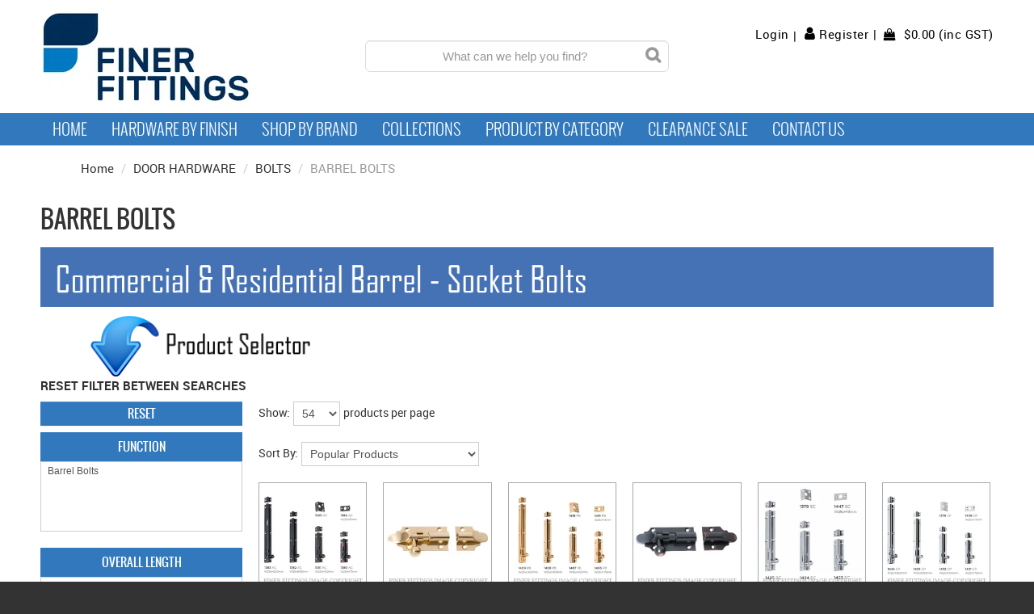

--- FILE ---
content_type: application/javascript; charset=UTF-8
request_url: https://www.finerfittings.com.au/template/js/custom/main.js?version=1681887077
body_size: 731
content:
$(function() {
    //has sub
    $('#nav-left ul.categories li:has(ul)').addClass('hassub');
    if (window.matchMedia('(min-width: 992px)').matches) {
        $.getScript("https://cdnjs.cloudflare.com/ajax/libs/jquery.sticky/1.0.4/jquery.sticky.min.js", function( ) {
            $("#nav-outer").sticky({topSpacing:0});
        });
    }
    
   $(window).scroll(function() {
        if ($(this).scrollTop() >= 50) {        // If page is scrolled more than 50px
            $('#return-to-top').fadeIn(200);    // Fade in the arrow
        } else {
            $('#return-to-top').fadeOut(200);   // Else fade out the arrow
        }
    });
    
    $('#return-to-top').click(function() {      // When arrow is clicked
        $('body,html').animate({
            scrollTop : 0                       // Scroll to top of body
        }, 500);
    });
    
   	$('head').append('<link rel="stylesheet" href="https://cdnjs.cloudflare.com/ajax/libs/owl-carousel/1.3.3/owl.carousel.min.css" type="text/css" /><link rel="stylesheet" href="https://cdnjs.cloudflare.com/ajax/libs/owl-carousel/1.3.3/owl.theme.css" type="text/css" />');

    $.getScript( "https://cdnjs.cloudflare.com/ajax/libs/owl-carousel/1.3.3/owl.carousel.min.js", function( ) {
		$("body.public_index ul.tag-values, body.public_index ul.special").owlCarousel({
			items : 4,
            navigation: true,
            scrollPerPage: true,
            pagination: false,
            navigationText : ['<i class="fa fa-chevron-left"></i>','<i class="fa fa-chevron-right"></i>'],
            itemsTablet: [768,3],
            itemsMobile: [560,1],
		});
		
		$("body.public_index #home-featured ul").owlCarousel({
			items : 5,
            navigation: true,
            scrollPerPage: true,
            pagination: false,
            navigationText : ['<i class="fa fa-chevron-left"></i>','<i class="fa fa-chevron-right"></i>'],
            itemsTablet: [768,3],
            itemsMobile: [560,1],
		});
	});
        
	$('.shop_productgroup_categoryquicklist #body .accordion').find('.accordion-toggle').click(function(){
        //Expand or collapse this panel
        $(this).next().slideToggle('fast');
        //Hide the other panels
        $(".accordion-content").not($(this).next()).slideUp('fast');
        
        if ($(this).hasClass('active')) {
            $(this).removeClass('active');
        } else {
            $(this).addClass('active');
        }
    });
});